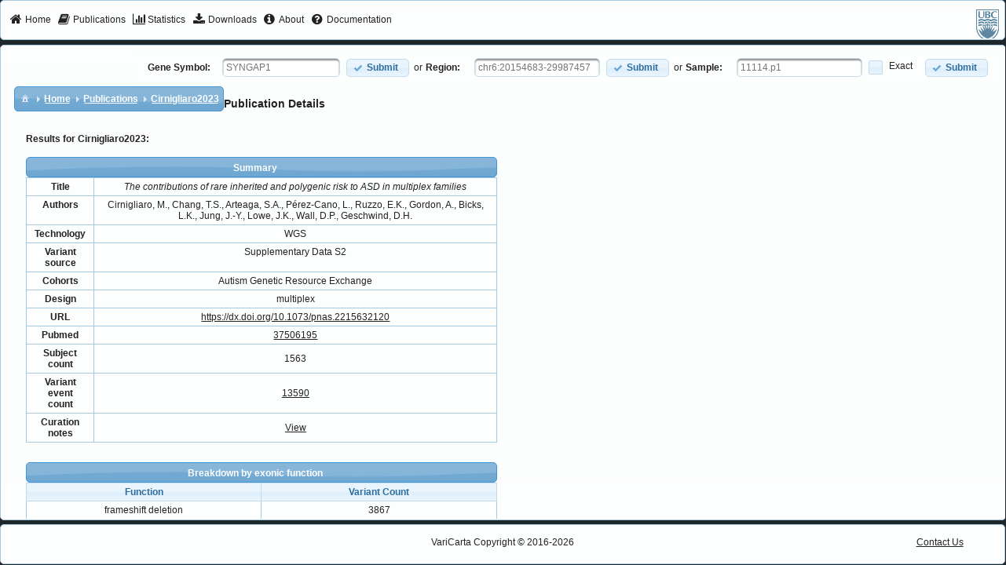

--- FILE ---
content_type: text/html;charset=UTF-8
request_url: https://varicarta.msl.ubc.ca/paper;jsessionid=FD7623F96D119DD9A3F9AA413DD46CC3?paperId=178
body_size: 6069
content:
<?xml version='1.0' encoding='UTF-8' ?>
<!DOCTYPE html>
<html xmlns="http://www.w3.org/1999/xhtml"><head id="j_idt2"><link type="text/css" rel="stylesheet" href="/javax.faces.resource/theme.css.xhtml?ln=primefaces-redmond" /><link type="text/css" rel="stylesheet" href="/javax.faces.resource/webjars/font-awesome/4.2.0/css/font-awesome-jsf.css.xhtml;jsessionid=86924529683BD8A07D8B57819557DBAB" /><link type="text/css" rel="stylesheet" href="/javax.faces.resource/style.css.xhtml;jsessionid=86924529683BD8A07D8B57819557DBAB?ln=css" /><link type="text/css" rel="stylesheet" href="/javax.faces.resource/mainTemplate.css.xhtml;jsessionid=86924529683BD8A07D8B57819557DBAB?ln=css" /><link type="text/css" rel="stylesheet" href="/javax.faces.resource/components.css.xhtml;jsessionid=86924529683BD8A07D8B57819557DBAB?ln=primefaces&amp;v=6.1" /><script type="text/javascript" src="/javax.faces.resource/jquery/jquery.js.xhtml;jsessionid=86924529683BD8A07D8B57819557DBAB?ln=primefaces&amp;v=6.1"></script><script type="text/javascript" src="/javax.faces.resource/jquery/jquery-plugins.js.xhtml;jsessionid=86924529683BD8A07D8B57819557DBAB?ln=primefaces&amp;v=6.1"></script><script type="text/javascript" src="/javax.faces.resource/core.js.xhtml;jsessionid=86924529683BD8A07D8B57819557DBAB?ln=primefaces&amp;v=6.1"></script><script type="text/javascript" src="/javax.faces.resource/components.js.xhtml;jsessionid=86924529683BD8A07D8B57819557DBAB?ln=primefaces&amp;v=6.1"></script><script type="text/javascript" src="/javax.faces.resource/idlemonitor/idlemonitor.js.xhtml;jsessionid=86924529683BD8A07D8B57819557DBAB?ln=primefaces&amp;v=6.1"></script><link type="text/css" rel="stylesheet" href="/javax.faces.resource/layout/layout.css.xhtml;jsessionid=86924529683BD8A07D8B57819557DBAB?ln=primefaces&amp;v=6.1" /><script type="text/javascript" src="/javax.faces.resource/layout/layout.js.xhtml;jsessionid=86924529683BD8A07D8B57819557DBAB?ln=primefaces&amp;v=6.1"></script><script type="text/javascript">if(window.PrimeFaces){PrimeFaces.settings.locale='en_US';}</script>
        <title>Documentation</title>

        <link rel="icon" type="image/x-icon" href="/javax.faces.resource/img/favicon.ico.xhtml" />
        <link rel="icon" type="image/png" href="/javax.faces.resource/img/favicon-32x32.png.xhtml" sizes="32x32" />
        <link rel="icon" type="image/png" href="/javax.faces.resource/img/favicon-96x96.png.xhtml" sizes="96x96" />
        <link rel="icon" type="image/png" href="/javax.faces.resource/img/favicon-16x16.png.xhtml" sizes="16x16" />


        <meta http-equiv="Content-Type" content="text/html; charset=UTF-8" />
        <!-- Prevents caching at the Proxy Server -->
        <meta http-equiv="Expires" content="0" />

        <meta name="description" content="VariCarta is a curated, web-based database housing ASD-associated genes created from curated sequencing studies" />

        <meta name="keywords" content="asd,autism,curated,genomics,bioinformatics,genetics,gene,medicine,biomedical,meta-analysis,statistics,search,open source,database,software" />
        <meta name="author" content="VariCarta Admin (pavlab-support@msl.ubc.ca)" />
		<!-- Google tag (gtag.js) -->
		<script async="async" src="https://www.googletagmanager.com/gtag/js?id=G-17WBXH9B7E">
		</script>
		<script>
			window.dataLayer = window.dataLayer || [];

			function gtag() {
				dataLayer.push(arguments);
			}

			gtag('js', new Date());
			gtag('config', "G-17WBXH9B7E");
		</script>
	</head><body><html xmlns="http://www.w3.org/1999/xhtml">
<form id="j_idt17" name="j_idt17" method="post" action="/paper;jsessionid=86924529683BD8A07D8B57819557DBAB" enctype="application/x-www-form-urlencoded">
<input type="hidden" name="j_idt17" value="j_idt17" />
<span id="j_idt17:messagesWarn"></span><script id="j_idt17:messagesWarn_s" type="text/javascript">$(function(){PrimeFaces.cw('Growl','widget_j_idt17_messagesWarn',{id:'j_idt17:messagesWarn',sticky:true,life:6000,escape:true,msgs:[]});});</script>
    <!-- Warning will occur at 50 minutes (3000000) --><script id="j_idt17:j_idt19_s" type="text/javascript">$(function(){PrimeFaces.cw("IdleMonitor","widget_j_idt17_j_idt19",{id:"j_idt17:j_idt19",timeout:3000000,behaviors:{active:function(ext,event) {PrimeFaces.ab({s:"j_idt17:j_idt19",e:"active",p:"j_idt17:j_idt19",u:"j_idt17:messagesWarn"},ext);},idle:function(ext,event) {PrimeFaces.ab({s:"j_idt17:j_idt19",e:"idle",p:"j_idt17:j_idt19",u:"j_idt17:messagesWarn",onco:function(xhr,status,args){alert("Your session is about to expire due to inactivity.");;}},ext);}}});});</script><input type="hidden" name="javax.faces.ViewState" id="j_id1:javax.faces.ViewState:0" value="9179375043555826800:4211949749815354985" autocomplete="off" />
</form>

</html><script id="j_idt21_s" type="text/javascript">$(function(){PrimeFaces.cw("Layout","widget_j_idt21",{id:"j_idt21",full:true,north:{paneSelector:'#top',size:"50",resizable:false,closable:false},center:{paneSelector:'#center',size:"auto",resizable:false,closable:false},south:{paneSelector:'#bottom',size:"50",resizable:false,closable:false}});});</script><div id="top" class="ui-layout-unit ui-widget ui-widget-content ui-corner-all ui-layout-north"><div class="ui-layout-unit-content ui-widget-content">
<form id="j_idt22" name="j_idt22" method="post" action="/paper;jsessionid=86924529683BD8A07D8B57819557DBAB" enctype="application/x-www-form-urlencoded">
<input type="hidden" name="j_idt22" value="j_idt22" />
<div id="j_idt22:j_idt23" class="ui-menu ui-menubar ui-widget ui-widget-content ui-corner-all ui-helper-clearfix menubar" style="border: 1px solid transparent" role="menubar"><div tabindex="0" class="ui-helper-hidden-accessible"></div><ul class="ui-menu-list ui-helper-reset"><li class="ui-menuitem ui-widget ui-corner-all" role="menuitem"><a tabindex="-1" class="ui-menuitem-link ui-corner-all" href="index.xhtml;jsessionid=86924529683BD8A07D8B57819557DBAB"><span class="ui-menuitem-icon ui-icon fa fa-home"></span><span class="ui-menuitem-text">Home</span></a></li><li class="ui-menuitem ui-widget ui-corner-all" role="menuitem"><a tabindex="-1" class="ui-menuitem-link ui-corner-all" href="publications.xhtml;jsessionid=86924529683BD8A07D8B57819557DBAB"><span class="ui-menuitem-icon ui-icon fa fa-book"></span><span class="ui-menuitem-text">Publications</span></a></li><li class="ui-menuitem ui-widget ui-corner-all" role="menuitem"><a tabindex="-1" class="ui-menuitem-link ui-corner-all" href="stats.xhtml;jsessionid=86924529683BD8A07D8B57819557DBAB"><span class="ui-menuitem-icon ui-icon fa fa-bar-chart"></span><span class="ui-menuitem-text">Statistics</span></a></li><li class="ui-menuitem ui-widget ui-corner-all" role="menuitem"><a tabindex="-1" class="ui-menuitem-link ui-corner-all" href="downloads.xhtml;jsessionid=86924529683BD8A07D8B57819557DBAB"><span class="ui-menuitem-icon ui-icon fa fa-download"></span><span class="ui-menuitem-text">Downloads</span></a></li><li class="ui-menuitem ui-widget ui-corner-all" role="menuitem"><a tabindex="-1" class="ui-menuitem-link ui-corner-all" href="about.xhtml;jsessionid=86924529683BD8A07D8B57819557DBAB"><span class="ui-menuitem-icon ui-icon fa fa-info-circle"></span><span class="ui-menuitem-text">About</span></a></li><li class="ui-menuitem ui-widget ui-corner-all" role="menuitem"><a tabindex="-1" class="ui-menuitem-link ui-corner-all" href="documentation.xhtml;jsessionid=86924529683BD8A07D8B57819557DBAB"><span class="ui-menuitem-icon ui-icon fa fa-question-circle"></span><span class="ui-menuitem-text">Documentation</span></a></li><li class="ui-menuitem ui-menubar-options ui-widget ui-corner-all" role="menuitem">
                            <a href="https://www.ubc.ca/" target="_blank">
                                <img src="/javax.faces.resource/img/ubcgrey_logo_40.png.xhtml" alt="University of British Columbia (UBC)" />
                            </a></li></ul></div><script id="j_idt22:j_idt23_s" type="text/javascript">PrimeFaces.cw("Menubar","widget_j_idt22_j_idt23",{id:"j_idt22:j_idt23",autoDisplay:true,toggleEvent:"click"});</script><input type="hidden" name="javax.faces.ViewState" id="j_id1:javax.faces.ViewState:1" value="9179375043555826800:4211949749815354985" autocomplete="off" />
</form></div></div><div id="center" class="ui-layout-unit ui-widget ui-widget-content ui-corner-all ui-layout-center"><div class="ui-layout-unit-content ui-widget-content"><div id="j_idt31" class="ui-panel ui-widget ui-widget-content ui-corner-all no-border clearfix" style="float:right;" data-widget="widget_j_idt31"><div id="j_idt31_content" class="ui-panel-content ui-widget-content"><table>
<tbody>
<tr>
<td>
<form id="geneSearchForm" name="geneSearchForm" method="post" action="/paper;jsessionid=86924529683BD8A07D8B57819557DBAB" enctype="application/x-www-form-urlencoded">
<input type="hidden" name="geneSearchForm" value="geneSearchForm" />
<label for="gene" style="font-weight:bold;margin-right:15px;">Gene Symbol:</label><span id="gene" class="ui-autocomplete" style="margin-right:8px;"><input id="gene_input" name="gene_input" type="text" class="ui-autocomplete-input ui-inputfield ui-widget ui-state-default ui-corner-all" autocomplete="off" placeholder="SYNGAP1" value="" /><input id="gene_hinput" name="gene_hinput" type="hidden" autocomplete="off" /><div id="gene_panel" class="ui-autocomplete-panel ui-widget-content ui-corner-all ui-helper-hidden ui-shadow"></div></span><script id="gene_s" type="text/javascript">$(function(){PrimeFaces.cw("AutoComplete","widget_gene",{id:"gene",minLength:2,delay:400,emptyMessage:"No gene suggestions available, please try again."});});</script><button id="j_idt36" name="j_idt36" class="ui-button ui-widget ui-state-default ui-corner-all ui-button-text-icon-left ui-priority-primary" onclick="PrimeFaces.ab({s:&quot;j_idt36&quot;,u:&quot;geneSearchForm&quot;});return false;" type="submit"><span class="ui-button-icon-left ui-icon ui-c ui-icon-check"></span><span class="ui-button-text ui-c">Submit</span></button><script id="j_idt36_s" type="text/javascript">PrimeFaces.cw("CommandButton","widget_j_idt36",{id:"j_idt36"});</script><input type="hidden" name="javax.faces.ViewState" id="j_id1:javax.faces.ViewState:2" value="9179375043555826800:4211949749815354985" autocomplete="off" />
</form></td>
<td>or</td>
<td>
<form id="regionSearchForm" name="regionSearchForm" method="post" action="/paper;jsessionid=86924529683BD8A07D8B57819557DBAB" enctype="application/x-www-form-urlencoded">
<input type="hidden" name="regionSearchForm" value="regionSearchForm" />
<label for="regionInput" style="font-weight:bold;margin-right:15px;">Region:</label>
						<!-- &lt;f:validateRegex pattern="^(?i:CHR)?([0-9]{1,2}|X|Y):(\d+)-(\d+|)$"  /&gt; --><input id="regionInput" name="regionInput" type="text" placeholder="chr6:20154683-29987457" style="margin-right:8px;width:150px;" class="ui-inputfield ui-inputtext ui-widget ui-state-default ui-corner-all" /><script id="regionInput_s" type="text/javascript">PrimeFaces.cw("InputText","widget_regionInput",{id:"regionInput"});</script><button id="j_idt40" name="j_idt40" class="ui-button ui-widget ui-state-default ui-corner-all ui-button-text-icon-left ui-priority-primary" onclick="PrimeFaces.ab({s:&quot;j_idt40&quot;,u:&quot;regionSearchForm&quot;});return false;" type="submit"><span class="ui-button-icon-left ui-icon ui-c ui-icon-check"></span><span class="ui-button-text ui-c">Submit</span></button><script id="j_idt40_s" type="text/javascript">PrimeFaces.cw("CommandButton","widget_j_idt40",{id:"j_idt40"});</script><input type="hidden" name="javax.faces.ViewState" id="j_id1:javax.faces.ViewState:3" value="9179375043555826800:4211949749815354985" autocomplete="off" />
</form></td>
<td>or</td>
<td>
<form id="sampleSearchForm" name="sampleSearchForm" method="post" action="/paper;jsessionid=86924529683BD8A07D8B57819557DBAB" enctype="application/x-www-form-urlencoded">
<input type="hidden" name="sampleSearchForm" value="sampleSearchForm" />
<label for="sampleInput" style="font-weight:bold;margin-right:15px;">Sample:</label>

						<!-- &lt;f:validateRegex pattern="^(?i:CHR)?([0-9]{1,2}|X|Y):(\d+)-(\d+|)$"  /&gt; --><input id="sampleInput" name="sampleInput" type="text" placeholder="11114.p1" style="margin-right:8px;width:150px;" class="ui-inputfield ui-inputtext ui-widget ui-state-default ui-corner-all" /><script id="sampleInput_s" type="text/javascript">PrimeFaces.cw("InputText","widget_sampleInput",{id:"sampleInput"});</script><div id="j_idt44" class="ui-chkbox ui-widget"><div class="ui-helper-hidden-accessible"><input id="j_idt44_input" name="j_idt44_input" type="checkbox" autocomplete="off" aria-checked="false" /></div><div class="ui-chkbox-box ui-widget ui-corner-all ui-state-default"><span class="ui-chkbox-icon ui-icon ui-icon-blank ui-c"></span></div><span class="ui-chkbox-label">Exact</span></div><script id="j_idt44_s" type="text/javascript">PrimeFaces.cw("SelectBooleanCheckbox","widget_j_idt44",{id:"j_idt44"});</script><button id="j_idt45" name="j_idt45" class="ui-button ui-widget ui-state-default ui-corner-all ui-button-text-icon-left ui-priority-primary" onclick="PrimeFaces.ab({s:&quot;j_idt45&quot;,u:&quot;sampleSearchForm&quot;});return false;" type="submit"><span class="ui-button-icon-left ui-icon ui-c ui-icon-check"></span><span class="ui-button-text ui-c">Submit</span></button><script id="j_idt45_s" type="text/javascript">PrimeFaces.cw("CommandButton","widget_j_idt45",{id:"j_idt45"});</script><input type="hidden" name="javax.faces.ViewState" id="j_id1:javax.faces.ViewState:4" value="9179375043555826800:4211949749815354985" autocomplete="off" />
</form></td>
</tr>
</tbody>
</table>
</div></div><script id="j_idt31_s" type="text/javascript">PrimeFaces.cw("Panel","widget_j_idt31",{id:"j_idt31"});</script>
	
	<!-- BREADCRUMBS --><div id="j_idt47" class="ui-panel ui-widget ui-widget-content ui-corner-all no-border" data-widget="widget_j_idt47"><div id="j_idt47_content" class="ui-panel-content ui-widget-content"><div id="j_idt48" class="ui-breadcrumb ui-module ui-widget ui-widget-header ui-helper-clearfix ui-corner-all" role="menu" style="float:left;"><ul><li role="menuitem"><a tabindex="-1" class="ui-menuitem-link ui-corner-all ui-icon ui-icon-home" href="#"><span class="ui-menuitem-text">Categories</span></a></li><li class="ui-breadcrumb-chevron ui-icon ui-icon-triangle-1-e"></li><li role="menuitem"><a tabindex="-1" class="ui-menuitem-link ui-corner-all" href="index.xhtml;jsessionid=86924529683BD8A07D8B57819557DBAB"><span class="ui-menuitem-text">Home</span></a></li><li class="ui-breadcrumb-chevron ui-icon ui-icon-triangle-1-e"></li><li role="menuitem"><a tabindex="-1" class="ui-menuitem-link ui-corner-all" href="publications.xhtml;jsessionid=86924529683BD8A07D8B57819557DBAB"><span class="ui-menuitem-text">Publications</span></a></li><li class="ui-breadcrumb-chevron ui-icon ui-icon-triangle-1-e"></li><li role="menuitem"><a tabindex="-1" class="ui-menuitem-link ui-corner-all" href="paper.xhtml;jsessionid=86924529683BD8A07D8B57819557DBAB?paperId=178"><span class="ui-menuitem-text">Cirnigliaro2023</span></a></li></ul></div></div></div><script id="j_idt47_s" type="text/javascript">PrimeFaces.cw("Panel","widget_j_idt47",{id:"j_idt47"});</script>
	           
	<br />
<form id="j_idt54" name="j_idt54" method="post" action="/paper;jsessionid=86924529683BD8A07D8B57819557DBAB" enctype="application/x-www-form-urlencoded" style="padding:30px;">
<input type="hidden" name="j_idt54" value="j_idt54" />

		<h3 style="margin:0 auto 30px auto">Publication Details</h3>
		<h4>Results for Cirnigliaro2023:</h4><div id="j_idt54:paperSummary" class="ui-outputpanel ui-widget" style="text-align:center;">
			<!-- Paper information --><div id="j_idt54:j_idt57" class="ui-panel ui-widget ui-widget-content ui-corner-all no-border no-padding" style="width:600px;padding:0;" data-widget="widget_j_idt54_j_idt57"><div id="j_idt54:j_idt57_header" class="ui-panel-titlebar ui-widget-header ui-helper-clearfix ui-corner-all"><span class="ui-panel-title">Summary</span></div><div id="j_idt54:j_idt57_content" class="ui-panel-content ui-widget-content"><table id="j_idt54:j_idt58:j_idt60" class="ui-panelgrid ui-widget label-value-panel" style="width:100%;" role="grid"><tbody>
<!-- 	                &lt;f:facet name="header"&gt;
				        &lt;p:row&gt;
				            &lt;p:column colspan="3"&gt;Summary&lt;/p:column&gt;
				        &lt;/p:row&gt;						
	                &lt;/f:facet&gt; --><tr class="ui-widget-content ui-panelgrid-even" role="row"><td role="gridcell" class="ui-panelgrid-cell"><span style="font-weight:bold">Title</span></td><td role="gridcell" class="ui-panelgrid-cell" colspan="2">
	                		<em>The contributions of rare inherited and polygenic risk to ASD in multiplex families
	                		</em></td></tr><tr class="ui-widget-content ui-panelgrid-odd" role="row"><td role="gridcell" class="ui-panelgrid-cell"><span style="font-weight:bold">Authors</span></td><td role="gridcell" class="ui-panelgrid-cell" colspan="2">Cirnigliaro, M., Chang, T.S., Arteaga, S.A., Pérez-Cano, L., Ruzzo, E.K., Gordon, A., Bicks, L.K., Jung, J.-Y., Lowe, J.K., Wall, D.P., Geschwind, D.H.</td></tr><tr class="ui-widget-content ui-panelgrid-even" role="row"><td role="gridcell" class="ui-panelgrid-cell"><span style="font-weight:bold">Technology</span></td><td role="gridcell" class="ui-panelgrid-cell" colspan="2">WGS</td></tr><tr class="ui-widget-content ui-panelgrid-odd" role="row"><td role="gridcell" class="ui-panelgrid-cell"><span style="font-weight:bold">Variant source</span></td><td role="gridcell" class="ui-panelgrid-cell" colspan="2">Supplementary Data S2</td></tr><tr class="ui-widget-content ui-panelgrid-even" role="row"><td role="gridcell" class="ui-panelgrid-cell"><span style="font-weight:bold">Cohorts</span></td><td role="gridcell" class="ui-panelgrid-cell">Autism Genetic Resource Exchange</td></tr><tr class="ui-widget-content ui-panelgrid-odd" role="row"><td role="gridcell" class="ui-panelgrid-cell"><span style="font-weight:bold">Design</span></td><td role="gridcell" class="ui-panelgrid-cell">multiplex</td></tr><tr class="ui-widget-content ui-panelgrid-even" role="row"><td role="gridcell" class="ui-panelgrid-cell"><span style="font-weight:bold">URL</span></td><td role="gridcell" class="ui-panelgrid-cell" colspan="2"><a href="https://dx.doi.org/10.1073/pnas.2215632120" target="_blank">https://dx.doi.org/10.1073/pnas.2215632120</a></td></tr><tr class="ui-widget-content ui-panelgrid-odd" role="row"><td role="gridcell" class="ui-panelgrid-cell"><span style="font-weight:bold">Pubmed</span><td role="gridcell" class="ui-panelgrid-cell" colspan="2"><a href="https://www.ncbi.nlm.nih.gov/pubmed/37506195" target="_blank">37506195</a></td></td></tr><tr class="ui-widget-content ui-panelgrid-even" role="row"><td role="gridcell" class="ui-panelgrid-cell"><span style="font-weight:bold">Subject count</span></td><td role="gridcell" class="ui-panelgrid-cell single-numeric" colspan="2">1563<div id="j_idt54:j_idt58:toolTipAmbiguousSubjects" class="ui-tooltip ui-widget ui-tooltip-top"><div class="ui-tooltip-arrow"></div><div class="ui-tooltip-text ui-shadow ui-corner-all">The number of subjects for this study could not be determined directly           from the variant data; the value given is that reported by the authors in the           publication.</div></div><script id="j_idt54:j_idt58:toolTipAmbiguousSubjects_s" type="text/javascript">$(function(){PrimeFaces.cw("Tooltip","widget_j_idt54_j_idt58_toolTipAmbiguousSubjects",{id:"j_idt54:j_idt58:toolTipAmbiguousSubjects",showEffect:"fade",hideEffect:"fade",target:"j_idt54:j_idt58:ambiguousSubjectsIcon",position:"top"});});</script></td></tr><tr class="ui-widget-content ui-panelgrid-odd" role="row"><td role="gridcell" class="ui-panelgrid-cell"><span style="font-weight:bold">Variant event count</span></td><td role="gridcell" class="ui-panelgrid-cell single-numeric" colspan="2"><a href="/variant;jsessionid=86924529683BD8A07D8B57819557DBAB?paperId=178" class="ui-link ui-widget">13590</a></td></tr><tr class="ui-widget-content ui-panelgrid-even" role="row"><td role="gridcell" class="ui-panelgrid-cell"><span style="font-weight:bold">Curation notes</span></td><td role="gridcell" class="ui-panelgrid-cell single-numeric" colspan="2"><a href="notes/Cirnigliaro2023/NOTES;jsessionid=86924529683BD8A07D8B57819557DBAB">View</a></td></tr></tbody></table><div id="j_idt54:j_idt145" class="ui-panel ui-widget ui-widget-content ui-corner-all no-border no-padding" style="width:600px;padding:0;margin-top:25px;" data-widget="widget_j_idt54_j_idt145"><div id="j_idt54:j_idt145_header" class="ui-panel-titlebar ui-widget-header ui-helper-clearfix ui-corner-all"><span class="ui-panel-title">Breakdown by exonic function</span></div><div id="j_idt54:j_idt145_content" class="ui-panel-content ui-widget-content">
	    	
	    	<!-- Stats about paper on variant level --><div id="j_idt54:j_idt148" class="ui-datatable ui-widget" style="margin-bottom:20px"><div class="ui-datatable-tablewrapper"><table role="grid"><thead id="j_idt54:j_idt148_head"><tr role="row"><th id="j_idt54:j_idt148:j_idt150" class="ui-state-default" role="columnheader" aria-label="Function" scope="col"><span class="ui-column-title">Function</span></th><th id="j_idt54:j_idt148:j_idt153" class="ui-state-default" role="columnheader" aria-label="Variant Count" scope="col"><span class="ui-column-title">Variant Count</span></th></tr></thead><tbody id="j_idt54:j_idt148_data" class="ui-datatable-data ui-widget-content"><tr data-ri="0" class="ui-widget-content ui-datatable-even" role="row"><td role="gridcell">frameshift deletion</td><td role="gridcell">3867</td></tr><tr data-ri="1" class="ui-widget-content ui-datatable-odd" role="row"><td role="gridcell">frameshift insertion</td><td role="gridcell">1588</td></tr><tr data-ri="2" class="ui-widget-content ui-datatable-even" role="row"><td role="gridcell">nonframeshift deletion</td><td role="gridcell">60</td></tr><tr data-ri="3" class="ui-widget-content ui-datatable-odd" role="row"><td role="gridcell">nonsynonymous SNV</td><td role="gridcell">260</td></tr><tr data-ri="4" class="ui-widget-content ui-datatable-even" role="row"><td role="gridcell">other</td><td role="gridcell">137</td></tr><tr data-ri="5" class="ui-widget-content ui-datatable-odd" role="row"><td role="gridcell">splicing</td><td role="gridcell">2741</td></tr><tr data-ri="6" class="ui-widget-content ui-datatable-even" role="row"><td role="gridcell">stopgain</td><td role="gridcell">4858</td></tr><tr data-ri="7" class="ui-widget-content ui-datatable-odd" role="row"><td role="gridcell">stoploss</td><td role="gridcell">7</td></tr><tr data-ri="8" class="ui-widget-content ui-datatable-even" role="row"><td role="gridcell">synonymous SNV</td><td role="gridcell">3</td></tr><tr data-ri="9" class="ui-widget-content ui-datatable-odd" role="row"><td role="gridcell">unknown</td><td role="gridcell">70</td></tr></tbody></table></div></div><script id="j_idt54:j_idt148_s" type="text/javascript">$(function(){PrimeFaces.cw("DataTable","widget_j_idt54_j_idt148",{id:"j_idt54:j_idt148",groupColumnIndexes:[]});});</script></div></div><script id="j_idt54:j_idt145_s" type="text/javascript">PrimeFaces.cw("Panel","widget_j_idt54_j_idt145",{id:"j_idt54:j_idt145"});</script></div></div><script id="j_idt54:j_idt57_s" type="text/javascript">PrimeFaces.cw("Panel","widget_j_idt54_j_idt57",{id:"j_idt54:j_idt57"});</script></div>	
	        	
	        	<hr />
		
		<div style="width:800px;"> 
				<h4 style="margin:0 auto 30px auto"> What am I looking at? </h4>
				<p>	
				<strong>Summary: </strong>Information from the literature piece (e.g. Author, Publisher, DOI) and the study experimental design (e.g. sample size, source of probands, sequencing technology.)
				For a full list of sources of variants, be sure to check out the <strong><a href="publications.xhtml;jsessionid=86924529683BD8A07D8B57819557DBAB" class="ui-link ui-widget">publications</a></strong> page. Documentation and description of our work can be found on the <strong><a href="help.xhtml;jsessionid=86924529683BD8A07D8B57819557DBAB" class="ui-link ui-widget">help</a></strong> page.
				</p>
				<p>	
				<strong>Breakdown by exonic function: </strong> We annotated the variants with an effect prediction 
				using <strong><a href="http://annovar.openbioinformatics.org/en/latest/" class="ui-link ui-widget">ANNOVAR</a></strong>. 
				The functions are categories of variants, such as frameshift variants (i.e. frameshift_elongation (SO:0001909)), 
				loss/gain of stop codon, SNVs and non-frameshift variants. See the full list of possible annotations for exonic 
				variants in the <a href="http://doc-openbio.readthedocs.org/projects/annovar/en/latest/user-guide/gene" class="ui-link ui-widget">documentation</a>.
				</p>	
		</div><input type="hidden" name="javax.faces.ViewState" id="j_id1:javax.faces.ViewState:5" value="9179375043555826800:4211949749815354985" autocomplete="off" />
</form></div></div><div id="bottom" class="ui-layout-unit ui-widget ui-widget-content ui-corner-all ui-layout-south"><div class="ui-layout-unit-content ui-widget-content">
                <div class="footer">
                    <p>
                        <span> VariCarta Copyright © 2016-2026 </span><a href="/documentation;jsessionid=86924529683BD8A07D8B57819557DBAB#contact" style="position:absolute;right:50px;">Contact Us</a>
                    </p>
                </div></div></div>
            <!-- a modal dialog etc. -->

        <!-- 	&lt;p:dialog modal="true" widgetVar="statusDialog" header="Status"
                draggable="false" closable="false" resizable="false"&gt;
                &lt;p:graphicImage library="img" name="loader.gif" /&gt;
            &lt;/p:dialog&gt; -->
        <!--
                &lt;div id="site-wrapper"&gt;
                &lt;div id="header"&gt;
                    &lt;div id="top"&gt;
                    Green graphic by &lt;a href="undefined"&gt;undefined&lt;/a&gt; from &lt;a href="http://logomakr.com"&gt;Logomakr&lt;/a&gt; is licensed under &lt;a href="http://creativecommons.org/licenses/by/3.0/" title="Creative Commons BY 3.0"&gt;CC BY 3.0&lt;/a&gt;.Science graphic by &lt;a href="http://www.freepik.com/"&gt;Freepik&lt;/a&gt; from &lt;a href="http://www.flaticon.com/"&gt;Flaticon&lt;/a&gt; is licensed under &lt;a href="http://creativecommons.org/licenses/by/3.0/" title="Creative Commons BY 3.0"&gt;CC BY 3.0&lt;/a&gt;. Made with &lt;a href="http://logomakr.com" title="Logo Maker"&gt;Logo Maker&lt;/a&gt;
                        &lt;div class="left" id="logo"&gt;
                            &lt;h:graphicImage library="img" width="130" height="110"
                                name="logo.png" /&gt;
                        &lt;/div&gt;
                        &lt;div class="left navigation" id="main-nav"&gt;
                            &lt;ul class="tabbed"&gt;
                                &lt;li class=""&gt;&lt;h:link value="Home" outcome="index.xhtml" /&gt;&lt;/li&gt;
                                &lt;li class=""&gt;&lt;h:link value="Search" outcome="search.xhtml" /&gt;&lt;/li&gt;
                                &lt;li class=""&gt;&lt;h:link value="Downloads" outcome="downloads.xhtml" /&gt;&lt;/li&gt;
                                &lt;li class=""&gt;&lt;h:link value="Documentation" outcome="documentation.xhtml" /&gt;&lt;/li&gt;
                                &lt;li class=""&gt;&lt;h:link value="FAQ" outcome="faq.xhtml" /&gt;&lt;/li&gt;
                                &lt;li class=""&gt;&lt;h:link value="Contact" outcome="contact.xhtml" /&gt;&lt;/li&gt;

                                &lt;li class=""&gt;&lt;h:link value="About" outcome="about.xhtml" /&gt;&lt;/li&gt;

                            &lt;/ul&gt;
                            &lt;div class="clearer"&gt;&amp;nbsp;&lt;/div&gt;
                        &lt;/div&gt;
                        &lt;div class="clearer"&gt;&amp;nbsp;&lt;/div&gt;
                    &lt;/div&gt;
                &lt;/div&gt;

                &lt;div id="content"&gt;
                    &lt;ui:insert name="content" /&gt;
                &lt;/div&gt;
                &lt;/div&gt; --></body>


</html>

--- FILE ---
content_type: application/javascript
request_url: https://varicarta.msl.ubc.ca/javax.faces.resource/idlemonitor/idlemonitor.js.xhtml;jsessionid=86924529683BD8A07D8B57819557DBAB?ln=primefaces&v=6.1
body_size: 1397
content:
/*! Idle Timer - v1.0.1 - 2014-03-21
* https://github.com/thorst/jquery-idletimer
* Copyright (c) 2014 Paul Irish; Licensed MIT */
(function(a){a.idleTimer=function(j,c){var b;if(typeof j==="object"){b=j;j=null}else{if(typeof j==="number"){b={timeout:j};j=null}}c=c||document;b=a.extend({idle:false,timeout:30000,events:"mousemove keydown wheel DOMMouseScroll mousewheel mousedown touchstart touchmove MSPointerDown MSPointerMove"},b);var e=a(c),f=e.data("idleTimerObj")||{},g=function(p){var o=a.data(c,"idleTimerObj")||{};o.idle=!o.idle;o.olddate=+new Date();var n=a.Event((o.idle?"idle":"active")+".idleTimer");a(c).trigger(n,[c,a.extend({},o),p])},i=function(p){var o=a.data(c,"idleTimerObj")||{};if(o.remaining!=null){return}if(p.type==="mousemove"){if(p.pageX===o.pageX&&p.pageY===o.pageY){return}if(typeof p.pageX==="undefined"&&typeof p.pageY==="undefined"){return}var n=(+new Date())-o.olddate;if(n<200){return}}clearTimeout(o.tId);if(o.idle){g(p)}o.lastActive=+new Date();o.pageX=p.pageX;o.pageY=p.pageY;o.tId=setTimeout(g,o.timeout)},h=function(){var n=a.data(c,"idleTimerObj")||{};n.idle=n.idleBackup;n.olddate=+new Date();n.lastActive=n.olddate;n.remaining=null;clearTimeout(n.tId);if(!n.idle){n.tId=setTimeout(g,n.timeout)}},m=function(){var n=a.data(c,"idleTimerObj")||{};if(n.remaining!=null){return}n.remaining=n.timeout-((+new Date())-n.olddate);clearTimeout(n.tId)},d=function(){var n=a.data(c,"idleTimerObj")||{};if(n.remaining==null){return}if(!n.idle){n.tId=setTimeout(g,n.remaining)}n.remaining=null},k=function(){var n=a.data(c,"idleTimerObj")||{};clearTimeout(n.tId);e.removeData("idleTimerObj");e.off("._idleTimer")},l=function(){var o=a.data(c,"idleTimerObj")||{};if(o.idle){return 0}if(o.remaining!=null){return o.remaining}var n=o.timeout-((+new Date())-o.lastActive);if(n<0){n=0}return n};if(j===null&&typeof f.idle!=="undefined"){h();return e}else{if(j===null){}else{if(j!==null&&typeof f.idle==="undefined"){return false}else{if(j==="destroy"){k();return e}else{if(j==="pause"){m();return e}else{if(j==="resume"){d();return e}else{if(j==="reset"){h();return e}else{if(j==="getRemainingTime"){return l()}else{if(j==="getElapsedTime"){return(+new Date())-f.olddate}else{if(j==="getLastActiveTime"){return f.lastActive}else{if(j==="isIdle"){return f.idle}}}}}}}}}}}e.on(a.trim((b.events+" ").split(" ").join("._idleTimer ")),function(n){i(n)});f=a.extend({},{olddate:+new Date(),lastActive:+new Date(),idle:b.idle,idleBackup:b.idle,timeout:b.timeout,remaining:null,tId:null,pageX:null,pageY:null});if(!f.idle){f.tId=setTimeout(g,f.timeout)}a.data(c,"idleTimerObj",f);return e};a.fn.idleTimer=function(b){if(this[0]){return a.idleTimer(b,this[0])}return this}})(jQuery);PrimeFaces.widget.IdleMonitor=PrimeFaces.widget.BaseWidget.extend({init:function(a){this._super(a);var b=this;$(document).on("idle.idleTimer",function(){if(b.cfg.onidle){b.cfg.onidle.call(b)}if(b.cfg.behaviors){var c=b.cfg.behaviors.idle;if(c){c.call(b)}}}).on("active.idleTimer",function(){if(b.cfg.onactive){b.cfg.onactive.call(this)}if(b.cfg.behaviors){var c=b.cfg.behaviors.active;if(c){c.call(b)}}});$.idleTimer(this.cfg.timeout)},pause:function(){$.idleTimer("pause")},resume:function(){$.idleTimer("resume")},reset:function(){$.idleTimer("reset")}});